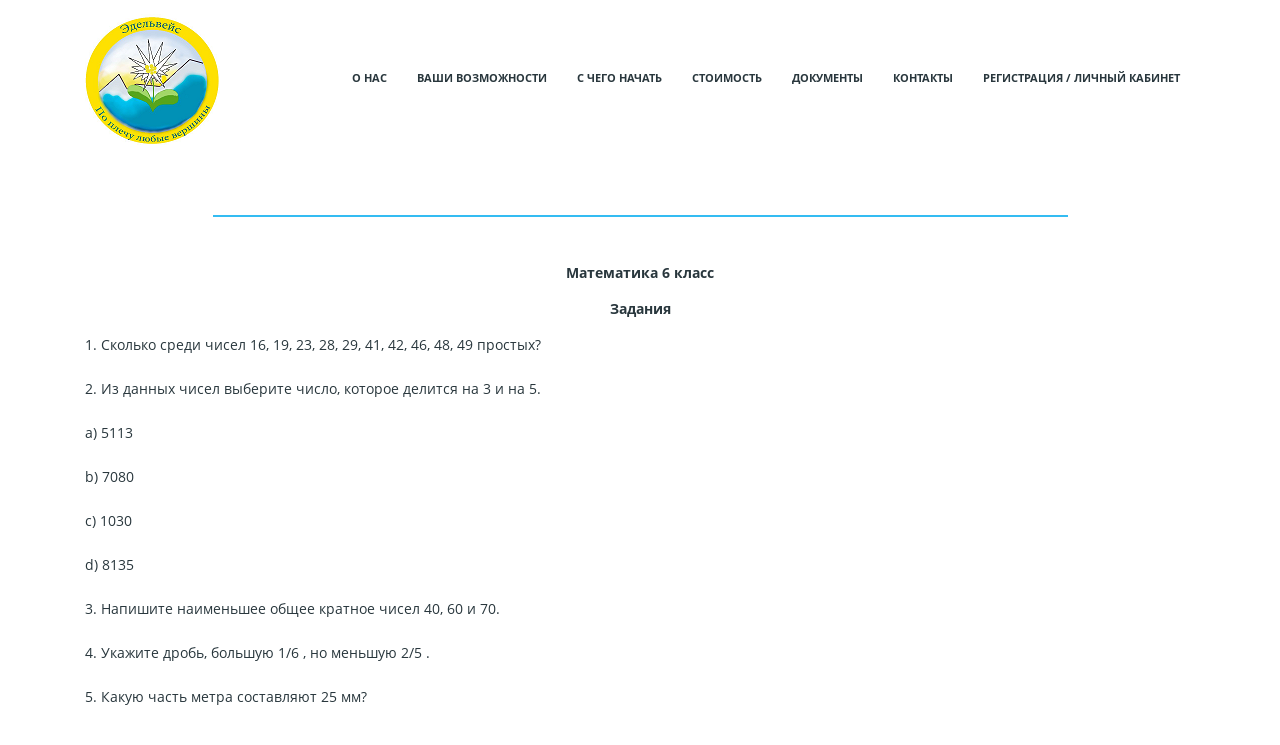

--- FILE ---
content_type: text/html; charset=UTF-8
request_url: https://jk-edel.ru/matematika6klass/
body_size: 9712
content:
<!DOCTYPE html>
<html xml:lang="ru" lang="ru" class="">
<head>
		<meta http-equiv="X-UA-Compatible" content="IE=edge">
	<meta name="viewport" content="user-scalable=no, initial-scale=1.0, maximum-scale=1.0, width=device-width">
	<meta name="HandheldFriendly" content="true" >
	<meta name="MobileOptimized" content="width">
	<meta name="apple-mobile-web-app-capable" content="yes">
	<title>Математика 6 класс</title>
	<meta http-equiv="Content-Type" content="text/html; charset=UTF-8" />
<meta name="robots" content="index, follow" />
<meta name="keywords" content="Keywords" />
<meta name="description" content="Description" />
<style type="text/css">
				:root {
					--primary: #34bcf2 !important;
					--primary-darken-1: hsl(197.05, 88%, 56%);
					--primary-darken-2: hsl(197.05, 88%, 53%);
					--primary-darken-3: hsl(197.05, 88%, 48%);
					--primary-lighten-1: hsl(197.05, 88%, 68%);
					--primary-opacity-0: rgba(52, 188, 242, 0);
					--primary-opacity-0_05: rgba(52, 188, 242, 0.05);
					--primary-opacity-0_1: rgba(52, 188, 242, 0.1);
					--primary-opacity-0_15: rgba(52, 188, 242, 0.15);
					--primary-opacity-0_2: rgba(52, 188, 242, 0.2);
					--primary-opacity-0_25: rgba(52, 188, 242, 0.25);
					--primary-opacity-0_3: rgba(52, 188, 242, 0.3);
					--primary-opacity-0_35: rgba(52, 188, 242, 0.35);
					--primary-opacity-0_4: rgba(52, 188, 242, 0.4);
					--primary-opacity-0_45: rgba(52, 188, 242, 0.45);
					--primary-opacity-0_5: rgba(52, 188, 242, 0.5);
					--primary-opacity-0_55: rgba(52, 188, 242, 0.55);
					--primary-opacity-0_6: rgba(52, 188, 242, 0.6);
					--primary-opacity-0_65: rgba(52, 188, 242, 0.65);
					--primary-opacity-0_7: rgba(52, 188, 242, 0.7);
					--primary-opacity-0_75: rgba(52, 188, 242, 0.75);
					--primary-opacity-0_8: rgba(52, 188, 242, 0.8);
					--primary-opacity-0_85: rgba(52, 188, 242, 0.85);
					--primary-opacity-0_9: rgba(52, 188, 242, 0.9);
					--primary-opacity-0_95: rgba(52, 188, 242, 0.95);
					--theme-color-main: hsl(197.05, 20%, 20%);
					--theme-color-secondary: hsl(197.05, 20%, 80%);
					--theme-color-title: hsl(197.05, 20%, 20%);
					--theme-color-strict-inverse: #ffffff;
				}
			</style>


<link href="/bitrix/js/ui/design-tokens/dist/ui.design-tokens.css?176738987026358" type="text/css"  rel="stylesheet" />
<link href="/bitrix/js/ui/fonts/opensans/ui.font.opensans.css?17673897452555" type="text/css"  rel="stylesheet" />
<link href="/bitrix/js/main/popup/dist/main.popup.bundle.css?176739010631694" type="text/css"  rel="stylesheet" />
<link href="/bitrix/js/ui/design-tokens/air/dist/air-design-tokens.css?1767390191118943" type="text/css"  rel="stylesheet" />
<link href="/bitrix/js/ui/icon-set/icon-base.css?17673901912146" type="text/css"  rel="stylesheet" />
<link href="/bitrix/js/ui/icon-set/actions/style.css?176739013620996" type="text/css"  rel="stylesheet" />
<link href="/bitrix/js/ui/icon-set/main/style.css?176739013680627" type="text/css"  rel="stylesheet" />
<link href="/bitrix/js/ui/icon-set/outline/style.css?1767390191116154" type="text/css"  rel="stylesheet" />
<link href="/bitrix/js/main/sidepanel/dist/side-panel.bundle.css?176739017424126" type="text/css"  rel="stylesheet" />
<link href="/bitrix/js/ui/hint/ui.hint.css?17673901912206" type="text/css"  rel="stylesheet" />
<link href="/bitrix/js/landing/css/landing_public.css?1767386115456" type="text/css"  rel="stylesheet" />
<link href="/bitrix/components/bitrix/landing.pub/templates/.default/style.css?176739019845550" type="text/css"  rel="stylesheet" />
<link href="/local/templates/landing24/assets/vendor/bootstrap/bootstrap.css?1767384466193241" type="text/css"  data-template-style="true"  rel="stylesheet" />
<link href="/local/templates/landing24/theme.css?1767384465729129" type="text/css"  data-template-style="true"  rel="stylesheet" />
<link href="/local/templates/landing24/template_styles.css?17673844662626" type="text/css"  data-template-style="true"  rel="stylesheet" />
<script>if(!window.BX)window.BX={};if(!window.BX.message)window.BX.message=function(mess){if(typeof mess==='object'){for(let i in mess) {BX.message[i]=mess[i];} return true;}};</script>
<script>(window.BX||top.BX).message({"JS_CORE_LOADING":"Загрузка...","JS_CORE_NO_DATA":"- Нет данных -","JS_CORE_WINDOW_CLOSE":"Закрыть","JS_CORE_WINDOW_EXPAND":"Развернуть","JS_CORE_WINDOW_NARROW":"Свернуть в окно","JS_CORE_WINDOW_SAVE":"Сохранить","JS_CORE_WINDOW_CANCEL":"Отменить","JS_CORE_WINDOW_CONTINUE":"Продолжить","JS_CORE_H":"ч","JS_CORE_M":"м","JS_CORE_S":"с","JSADM_AI_HIDE_EXTRA":"Скрыть лишние","JSADM_AI_ALL_NOTIF":"Показать все","JSADM_AUTH_REQ":"Требуется авторизация!","JS_CORE_WINDOW_AUTH":"Войти","JS_CORE_IMAGE_FULL":"Полный размер"});</script>

<script src="/bitrix/js/main/core/core.js?1767390169511455"></script>

<script>BX.Runtime.registerExtension({"name":"main.core","namespace":"BX","loaded":true});</script>
<script>BX.setJSList(["\/bitrix\/js\/main\/core\/core_ajax.js","\/bitrix\/js\/main\/core\/core_promise.js","\/bitrix\/js\/main\/polyfill\/promise\/js\/promise.js","\/bitrix\/js\/main\/loadext\/loadext.js","\/bitrix\/js\/main\/loadext\/extension.js","\/bitrix\/js\/main\/polyfill\/promise\/js\/promise.js","\/bitrix\/js\/main\/polyfill\/find\/js\/find.js","\/bitrix\/js\/main\/polyfill\/includes\/js\/includes.js","\/bitrix\/js\/main\/polyfill\/matches\/js\/matches.js","\/bitrix\/js\/ui\/polyfill\/closest\/js\/closest.js","\/bitrix\/js\/main\/polyfill\/fill\/main.polyfill.fill.js","\/bitrix\/js\/main\/polyfill\/find\/js\/find.js","\/bitrix\/js\/main\/polyfill\/matches\/js\/matches.js","\/bitrix\/js\/main\/polyfill\/core\/dist\/polyfill.bundle.js","\/bitrix\/js\/main\/core\/core.js","\/bitrix\/js\/main\/polyfill\/intersectionobserver\/js\/intersectionobserver.js","\/bitrix\/js\/main\/lazyload\/dist\/lazyload.bundle.js","\/bitrix\/js\/main\/polyfill\/core\/dist\/polyfill.bundle.js","\/bitrix\/js\/main\/parambag\/dist\/parambag.bundle.js"]);
</script>
<script>BX.Runtime.registerExtension({"name":"ui.design-tokens","namespace":"window","loaded":true});</script>
<script>BX.Runtime.registerExtension({"name":"ui.fonts.opensans","namespace":"window","loaded":true});</script>
<script>BX.Runtime.registerExtension({"name":"fx","namespace":"window","loaded":true});</script>
<script>BX.Runtime.registerExtension({"name":"main.pageobject","namespace":"BX","loaded":true});</script>
<script>BX.Runtime.registerExtension({"name":"main.popup","namespace":"BX.Main","loaded":true});</script>
<script>BX.Runtime.registerExtension({"name":"popup","namespace":"window","loaded":true});</script>
<script>(window.BX||top.BX).message({"CORE_CLIPBOARD_COPY_SUCCESS":"Скопировано","CORE_CLIPBOARD_COPY_FAILURE":"Не удалось скопировать"});</script>
<script>BX.Runtime.registerExtension({"name":"clipboard","namespace":"window","loaded":true});</script>
<script>BX.Runtime.registerExtension({"name":"ui.design-tokens.air","namespace":"window","loaded":true});</script>
<script>BX.Runtime.registerExtension({"name":"ui.icon-set","namespace":"window","loaded":true});</script>
<script>BX.Runtime.registerExtension({"name":"ui.icon-set.actions","namespace":"window","loaded":true});</script>
<script>BX.Runtime.registerExtension({"name":"ui.icon-set.main","namespace":"window","loaded":true});</script>
<script>BX.Runtime.registerExtension({"name":"ui.icon-set.outline","namespace":"window","loaded":true});</script>
<script>(window.BX||top.BX).message({"MAIN_SIDEPANEL_CLOSE":"Закрыть","MAIN_SIDEPANEL_PRINT":"Печать","MAIN_SIDEPANEL_NEW_WINDOW":"Открыть в новом окне","MAIN_SIDEPANEL_COPY_LINK":"Скопировать ссылку","MAIN_SIDEPANEL_MINIMIZE":"Свернуть","MAIN_SIDEPANEL_REMOVE_ALL":"Удалить всё из быстрого доступа"});</script>
<script>BX.Runtime.registerExtension({"name":"main.sidepanel","namespace":"BX.SidePanel","loaded":true});</script>
<script>BX.Runtime.registerExtension({"name":"sidepanel","namespace":"window","loaded":true});</script>
<script>BX.Runtime.registerExtension({"name":"masked_input","namespace":"window","loaded":true});</script>
<script>BX.Runtime.registerExtension({"name":"ui.hint","namespace":"window","loaded":true});</script>
<script>BX.Runtime.registerExtension({"name":"landing_grid","namespace":"window","loaded":true});</script>
<script>(window.BX||top.BX).message({"LANGUAGE_ID":"ru","FORMAT_DATE":"DD.MM.YYYY","FORMAT_DATETIME":"DD.MM.YYYY HH:MI:SS","COOKIE_PREFIX":"BITRIX_SM","SERVER_TZ_OFFSET":"10800","UTF_MODE":"Y","SITE_ID":"s1","SITE_DIR":"\/","USER_ID":"","SERVER_TIME":1768431572,"USER_TZ_OFFSET":0,"USER_TZ_AUTO":"Y","bitrix_sessid":"9b750295ab6a7c9899559332c1056969"});</script>


<script src="/bitrix/js/main/core/core_fx.js?176738612516888"></script>
<script src="/bitrix/js/main/pageobject/dist/pageobject.bundle.js?1767390169999"></script>
<script src="/bitrix/js/main/popup/dist/main.popup.bundle.js?1767390174119952"></script>
<script src="/bitrix/js/main/core/core_clipboard.js?17673861254831"></script>
<script src="/bitrix/js/main/sidepanel/dist/side-panel.bundle.js?1767390174163618"></script>
<script src="/bitrix/js/main/masked_input.js?176738612615294"></script>
<script src="/bitrix/js/ui/hint/ui.hint.js?17673901369808"></script>
<script src="/bitrix/js/main/polyfill/intersectionobserver/js/intersectionobserver.js?176738612022411"></script>
<style>
					@keyframes page-transition {
						0% {
							opacity: 1;
						}
						100% {
							opacity: 0;
						}
					}
					body.landing-page-transition::after {
						opacity: 1;
						background: #fff;
						animation: page-transition 2s 1s forwards;
					}
				</style>
<meta name="robots" content="all" />
<script>
	(function(w,d,u){
		var s=d.createElement('script');s.async=true;s.src=u+'?'+(Date.now()/86400000|0);
		var h=d.getElementsByTagName('script')[0];h.parentNode.insertBefore(s,h);
	})(window,document,'https://jk-edel.ru/upload/landing/bd4/ogru3ulaa19d2y5zowumduywhg2096fa.js');
</script>



<script src="/local/templates/landing24/assets/js/helpers/lazyload.js?17673844664204"></script>
<script src="/bitrix/components/bitrix/landing.pub/templates/.default/script.js?176738992315597"></script>
<link rel="preload" href="/bitrix/templates/landing24/assets/vendor/icon/icon/font.woff" as="font" crossorigin="anonymous" type="font/woff" crossorigin>
<link rel="preload" href="/bitrix/templates/landing24/assets/vendor/icon/icon/font.woff2" as="font" crossorigin="anonymous" type="font/woff2" crossorigin>
<style>.icon-anchor:before{content:"\e029";}.icon-call-in:before{content:"\e047";}.icon-envelope-letter:before{content:"\e01f";}</style>
<link rel="preload" href="/bitrix/templates/landing24/assets/vendor/icon/far/font.woff" as="font" crossorigin="anonymous" type="font/woff" crossorigin>
<link rel="preload" href="/bitrix/templates/landing24/assets/vendor/icon/far/font.woff2" as="font" crossorigin="anonymous" type="font/woff2" crossorigin>
<style>.fa-phone:before{content:"\f095";}.fa-envelope:before{content:"\f0e0";}</style>
<link rel="stylesheet" href="https://fonts.bitrix24.ru/css2?family=Open+Sans:wght@100;200;300;400;500;600;700;800;900">
<style>
				body {
					font-weight: 400;
					font-family: Open Sans;
					-webkit-font-smoothing: antialiased;
					-moz-osx-font-smoothing: grayscale;
					-moz-font-feature-settings: "liga", "kern";
					text-rendering: optimizelegibility;
				}
			</style>
<style>
				h1, h2, h3, h4, h5, h6 {
					font-family: Open Sans;
				}
			</style>
<style>
				html {font-size: 14px;}
				body {font-size: 1rem;}
				.g-font-size-default {font-size: 1rem;}
			</style>
<style>
				main.landing-public-mode {
					line-height: 1.6;
					font-weight: 400;
				}
				
				.landing-public-mode .h1, .landing-public-mode .h2, .landing-public-mode .h3, .landing-public-mode .h4, 
				.landing-public-mode .h5, .landing-public-mode .h6, .landing-public-mode .h7,
				.landing-public-mode h1, .landing-public-mode h2, .landing-public-mode h3, .landing-public-mode h4, 
				.landing-public-mode h5, .landing-public-mode h6 {
					font-weight: 400;
				}
			</style>
<script>
	BX.namespace("BX.Landing");
	BX.Landing.getMode = () => "view";
</script>


<meta property="og:title" content="Математика 6 класс" /><meta property="og:description" content="Создайте собственный сайт с чистого листа и привлекайте клиентов!" /><meta property="og:image" content="https://cdn.bitrix24.site/bitrix/images/demo/page/empty/preview.jpg" /><meta property="og:type" content="website" /><meta property="twitter:title" content="Математика 6 класс" /><meta property="twitter:description" content="Создайте собственный сайт с чистого листа и привлекайте клиентов!" /><meta property="twitter:image" content="https://cdn.bitrix24.site/bitrix/images/demo/page/empty/preview.jpg" /><meta name="twitter:card" content="summary_large_image" /><meta property="twitter:type" content="website" /> <meta property="Bitrix24SiteType" content="smn" /> <meta property="og:url" content="https://jk-edel.ru/matematika6klass/" />
<link rel="canonical" href="https://jk-edel.ru/matematika6klass/"/><link rel="icon" type="image/x-icon" href="/favicon.ico"></head>
<body class="landing-page-transition" >
<!-- Yandex.Metrika counter -->
<script type="text/javascript" >
   (function(m,e,t,r,i,k,a){m[i]=m[i]||function(){(m[i].a=m[i].a||[]).push(arguments)};
   m[i].l=1*new Date();k=e.createElement(t),a=e.getElementsByTagName(t)[0],k.async=1,k.src=r,a.parentNode.insertBefore(k,a)})
   (window, document, "script", "https://mc.yandex.ru/metrika/tag.js", "ym");

   ym(84663598, "init", {
        clickmap:true,
        trackLinks:true,
        accurateTrackBounce:true,
        webvisor:true
   });
</script>
<noscript><div><img src="https://mc.yandex.ru/watch/84663598" style="position:absolute; left:-9999px;" alt="" /></div></noscript>
<!-- /Yandex.Metrika counter -->	
<main class="w-100 landing-public-mode" >

<div id="b382" class="block-wrapper block-jk-top-menu"><header class="landing-block u-header u-header--sticky u-header--relative">
	<div class="landing-semantic-background-color u-header__section u-header__section--light g-bg-white g-transition-0_3 g-py-16 g-py-10--md"
		 data-header-fix-moment-exclude="g-bg-white"
		 data-header-fix-moment-classes="u-shadow-v27 g-bg-white-opacity-0_9">
		<nav class="navbar navbar-expand-lg p-0 g-px-15">
			<div class="container">
				<!-- Logo -->
				<a href="https://jk-edel.ru/" class="landing-block-node-menu-logo-link navbar-brand u-header__logo p-0">
					<img class="landing-block-node-menu-logo u-header__logo-img u-header__logo-img--main g-max-width-180"
						 src="/local/templates/edel/images/logo.png" alt="">
				</a>
				<!-- End Logo -->


				<!-- Navigation -->
				<div class="collapse navbar-collapse align-items-center flex-sm-row" id="navBar">

					
<ul class="landing-block-node-menu-list js-scroll-nav navbar-nav text-uppercase g-font-weight-700 g-font-size-11 ml-auto g-pt-20 g-pt-0--lg">
	<li class="landing-block-node-menu-list-item nav-item g-mx-15--lg g-mb-7 g-mb-0--lg">
		<a href="/about/" class="landing-block-node-menu-list-item-link landing-semantic-menu-h-text nav-link p-0">О нас</a>
	</li>
	<li class="landing-block-node-menu-list-item nav-item g-mx-15--lg g-mb-7 g-mb-0--lg">
		<a href="/advantages/" class="landing-block-node-menu-list-item-link landing-semantic-menu-h-text nav-link p-0">Ваши возможности</a>
	</li>
	<li class="landing-block-node-menu-list-item nav-item g-mx-15--lg g-mb-7 g-mb-0--lg">
		<a href="/start/" class="landing-block-node-menu-list-item-link landing-semantic-menu-h-text nav-link p-0">С чего начать</a>
	</li>
	<li class="landing-block-node-menu-list-item nav-item g-mx-15--lg g-mb-7 g-mb-0--lg">
		<a href="/price/" class="landing-block-node-menu-list-item-link landing-semantic-menu-h-text nav-link p-0">Стоимость</a>
	</li>
	<li class="landing-block-node-menu-list-item nav-item g-mx-15--lg g-mb-7 g-mb-0--lg">
		<a href="/docs/" class="landing-block-node-menu-list-item-link landing-semantic-menu-h-text nav-link p-0">Документы</a>
	</li>
	<li class="landing-block-node-menu-list-item nav-item g-mx-15--lg g-mb-7 g-mb-0--lg">
		<a href="/kontakty/" class="landing-block-node-menu-list-item-link landing-semantic-menu-h-text nav-link p-0">Контакты</a>
	</li>
	<li class="landing-block-node-menu-list-item nav-item g-mx-15--lg g-mb-7 g-mb-0--lg">
		<a href="/personal/" class="landing-block-node-menu-list-item-link landing-semantic-menu-h-text nav-link p-0">Регистрация / Личный кабинет</a>
	</li>
	</ul>

				</div>
				<!-- End Navigation -->

				<!-- Responsive Toggle Button -->
				<button class="navbar-toggler btn g-line-height-1 g-brd-none g-pa-0 ml-auto" type="button"
						aria-label="Toggle navigation"
						aria-expanded="false"
						aria-controls="navBar"
						data-toggle="collapse"
						data-target="#navBar">
                <span class="hamburger hamburger--slider">
                  <span class="hamburger-box">
                    <span class="hamburger-inner"></span>
                  </span>
                </span>
				</button>
				<!-- End Responsive Toggle Button -->
			</div>
		</nav>
	</div>
</header></div><div id="b312" class="block-wrapper block-27-6-one-col-fix-text-with-headings"><section class="landing-block js-animation fadeInUp g-pt-30 g-pb-30">
	<div class="landing-block-node-text-container container g-max-width-container g-pa-0 text-center g-py-30 u-heading-v2-8--top g-brd-primary"></div>
	<div class="landing-block-node-text landing-semantic-text-medium container g-max-width-container g-pl-15 g-pr-15"><p style="text-align: center;"><span style="font-weight: bold;">Математика 6 класс</span></p><p style="text-align: center;"><span style="font-weight: bold;">Задания</span></p>1. Сколько среди чисел 16, 19, 23, 28, 29, 41, 42, 46, 48, 49 простых?
<br />
<br />2. Из данных чисел выберите число, которое делится на 3 и на 5.
<br />
<br />a) 5113
<br />
<br />b) 7080
<br />
<br />c) 1030
<br />
<br />d) 8135
<br />
<br />3. Напишите наименьшее общее кратное чисел 40, 60 и 70.
<br />
<br />4. Укажите дробь, большую 1/6 , но меньшую 2/5 .
<br />
<br />5. Какую часть метра составляют 25 мм?
<br />
<br />6. Двигаясь с постоянной скоростью, поезд прошел 50 м за 2 с. Какой путь пройдет поезд за 15 с?
<br />
<br />7. Два числа находятся в отношении 7 : 3. Найдите оба числа, если их разность равна 28.
<br />
<br />8. На диаграмме изображено содержание витамина С в некоторых продуктах (в мг на 100 г). В каких продуктах содержание витамина С больше 80 мг на 100 г?
<br />
<br />9. Решите уравнение |х| = —10.
<br />
<br />10. Длина отрезка АВ равна 8,7. Известно, что А ( -4,9). Найдите координату точки В, если точка В находится ближе к началу отсчета, чем точка А.
<br />
<br />11. Вычислите: 9/0,3
<br />
<br />12. Найдите значение выражения: 9/10-0,9-(-4)
<br />
<br />13. Из выпускников девятых классов 7/17 хотят поступить в колледж , 40 % хотят продолжить обучение в 10-м классе своей школы, а оставшиеся 16 человек хотят пойти в 10-й класс соседней гимназии. Сколько учеников окончили 9-й класс?
<br />
<br />14. Выразите t из формулы N = А/t .</div>
	<div class="landing-block-node-text-container container g-max-width-container g-pa-0 text-center g-py-30 u-heading-v2-8--bottom g-brd-primary"></div>
</section></div><div id="b457" class="block-wrapper block-callme-main"><section class="g-pos-rel landing-block g-pt-100 g-pb-100">

	<div class="container">

		<div class="row">
			<div class="col-md-6">
				<div class="text-center g-overflow-hidden">
					<h3 class="landing-block-node-main-title landing-semantic-title-medium text-uppercase g-font-weight-700 g-mb-20 g-color-indigo"><p style="text-align: center;"><span style="font-weight: bold;">Контакты</span></p></h3>

					<div class="landing-block-node-text landing-semantic-text-medium g-line-height-1_5 text-left g-mb-40 g-color-gray-dark-v5"><p></p></div>
					<div class="g-mx-minus-2 g-my-minus-2">
						<div class="row mx-0"><div class="landing-block-card-contact js-animation fadeIn col-sm-6 g-brd-left g-brd-bottom g-brd-gray-light-v4 g-px-15 g-py-25 landing-card" data-card-preset="text">
								<span class="landing-block-card-contact-icon-container g-color-primary g-line-height-1 d-inline-block g-font-size-50 g-mb-30">
									<i class="landing-block-card-contact-icon icon-anchor" data-pseudo-url="{&quot;text&quot;:&quot;&quot;,&quot;href&quot;:&quot;&quot;,&quot;target&quot;:&quot;_self&quot;,&quot;enabled&quot;:false}"></i>
								</span>
								<span class="landing-block-card-contact-title d-block text-uppercase mb-0 g-color-indigo g-font-size-18"><span style="font-weight: bold;">Адрес</span></span>
								<span class="landing-block-card-contact-text g-font-weight-700 g-color-indigo g-font-size-18">ООО &quot;СО Эдельвейс&quot;
								<p>г. Новосибирск</p></span>
							</div>
			<div class="landing-block-card-contact js-animation fadeIn col-sm-6 g-brd-left g-brd-bottom g-brd-gray-light-v4 g-px-15 g-py-25 landing-card" data-card-preset="link">
								<a href="tel:8 9231149115" class="landing-block-card-linkcontact-link g-text-decoration-none--hover" target="_self">
									<span class="landing-block-card-contact-icon-container g-color-primary g-line-height-1 d-inline-block g-font-size-50 g-mb-30">
										<i class="landing-block-card-linkcontact-icon icon-call-in" data-pseudo-url="{&quot;text&quot;:&quot;&quot;,&quot;href&quot;:&quot;&quot;,&quot;target&quot;:&quot;_self&quot;,&quot;enabled&quot;:false}"></i>
									</span>
									<span class="landing-block-card-linkcontact-title d-block text-uppercase mb-0 g-color-indigo--hover g-color-indigo g-font-size-18">Телефон</span>
									<span class="landing-block-card-linkcontact-text g-text-decoration-none g-text-underline--hover g-font-weight-700 g-color-indigo g-font-size-18">8 923-114-9115 (с 10-00 до 16-00 по Мск, с 14-00 до 20-00 по Нск)</span>
								</a>
							</div>
			<div class="landing-block-card-contact js-animation fadeIn col-sm-6 g-brd-left g-brd-bottom g-brd-gray-light-v4 g-px-15 g-py-25 landing-card" data-card-preset="link">
								<a href="tel:info@jk-edel.ru" class="landing-block-card-linkcontact-link g-text-decoration-none--hover" target="_self">
									<span class="landing-block-card-contact-icon-container g-color-primary g-line-height-1 d-inline-block g-font-size-50 g-mb-30">
										<i class="landing-block-card-linkcontact-icon icon-line icon-envelope-letter" data-pseudo-url="{&quot;text&quot;:&quot;&quot;,&quot;href&quot;:&quot;&quot;,&quot;target&quot;:&quot;_self&quot;,&quot;enabled&quot;:false}"></i>
									</span>
									<span class="landing-block-card-linkcontact-title d-block text-uppercase mb-0 g-color-indigo--hover g-color-indigo g-font-size-18">Email</span>
									<span class="landing-block-card-linkcontact-text g-text-decoration-none g-text-underline--hover g-font-weight-700 g-color-indigo g-font-size-18">info@jk-edel.ru</span>
								</a>
							</div></div>
					</div>
				</div>
			</div>

			<div class="col-md-6">
				
    <div class="form-element callme-window">
        <h3 class="landing-block-node-main-title landing-semantic-title-medium text-uppercase g-font-weight-700 g-mb-20 g-color-indigo">Заказать звонок</h3>
        <form id="js-form-callme" action="" method="POST" enctype="multipart/form-data" class="g-brd-around g-brd-gray-light-v4 g-pa-30 g-mb-30">
            <input type="hidden" name="signedParameters" value='[base64].0be79be32cd70ad4f7961844a51071d4a38416cb266a2e34aa9cf7ea6421371b'>
            
            
                        
            <div class="form-group g-mb-25 field">
                <label for="NAME" >Как к Вам обращаться</label>
                <input class="form-control rounded-0 form-control-md" type="text" value="" id="NAME" name="NAME">
            </div>

            
            <div class="form-group g-mb-25 field">
                <label for="PROPERTY_PHONE" >Ваш телефон</label>
                <input class="form-control rounded-0 form-control-md" type="text" value="" id="PROPERTY_PHONE" name="PROPERTY_PHONE">
            </div>
            
            <div class="form-group g-mb-25 field">
                <label for="PROPERTY_EMAIL">E-mail</label>
                <input type="email" class="form-control rounded-0 form-control-md" name="PROPERTY_EMAIL" id="PROPERTY_EMAIL" aria-describedby="emailHelp" >
            </div>
            
            <div class="form-group g-mb-25 field">
                <label for="exampleTextarea">Вы можете сразу задать свой вопрос</label>
                <textarea class="form-control rounded-0 form-control-md" name="PREVIEW_TEXT" id="exampleTextarea" rows="6"></textarea>
            </div>
            
            
            <div class="form-check field">
                <label class="form-check-label g-mb-20" id="AGREE_CHECKER">
                    <input type="checkbox" class="form-check-input mr-1" id="AGREE_CHECKER" name="AGREE_CHECKER" value="Y">Я принимаю условия <a href="/politikakonfidentsialnosti/" target="_blank">политики конфиденциальности</a> обработки персональных данных
                </label>
            </div>

            <button  type="submit" class="btn btn-md u-btn-indigo rounded-0">Заказать звонок</button>   
        </form>    
</div>

<script>

$(document).on('submit','#js-form-callme', function() {

    $form=$(this);
    cleanErrors($form);
    var queryParams = {
        c: 'vseuchteno:form.to.iblock',
        action: 'save',
        mode: 'class',
       /* signedParameters: $form.find('input[name=signedParameters]').val(),*/
    };
    
    var request = $.ajax({
        url: '/bitrix/services/main/ajax.php?' + $.param(queryParams, true),
        method: 'POST',
        data: $form.serialize()+"&sessid="+BX.message('bitrix_sessid'),
    });

    request.done(function (response) {
        console.log(response);
        if (response.status == 'success') {
            
           $form.find('input,textarea').val(''); 
           $form.find('input[type=checkbox]').prop('checked',false);
           
           
           successMessage = '<h1 class="text-success">Спасибо за обращение</h1>';
           successMessage += '<div class="row"><div class="col-md-6 col-xs-12"><h3 class="text-info">С Вами свяжется наш менеджер в ближайшее время</h3></div></div>';
           $form.html(successMessage); 
            
        }

        if (response.status == 'error') {
            
            for (i in response.errors) {
                let arErrors=response.errors[i];
                if (arErrors.code == 20) {
                    addFieldError($form, arErrors.customData)
                } 
            }
        }
        
    });


    return false;
});


function addFieldError($form,$error) {
    let FIELD_NAME=$error.FIELD_NAME;
    let ERROR=$error.ERROR;
    let $field=$form.find('input[name='+FIELD_NAME+']').parents('.field');
    $field.addClass('has-error');
    $field.append('<p class="field-tips_error text-danger">'+ERROR+'</p>');
    
    return true;
}

function cleanErrors($form) {
    $form.find('.has-error').removeClass('has-error');
    $form.find('.field-tips_error').remove();
}

</script>
<style>
.u-btn-indigo {
    color: #fff;
    background-color: #4263a3;
}
</style>
<script>
    BX.ready(function() {
        var result = new BX.MaskedInput({
            mask: '+7 999 999 99 99', // устанавливаем маску
            input: BX('PROPERTY_PHONE'),
            placeholder: '_' // символ замены +7 ___ ___ __ __
        });

        result.setValue(''); // устанавливаем значение
    });
</script>  
			</div>
		</div>
	</div>
</section></div><div id="b405" class="block-wrapper block-35-1-footer-light"><section class="g-mt-auto g-pr-auto g-pb-auto g-bg-blue g-pl-170 g-pt-25">
	<div class="container">
		<div class="row">
			<div class="landing-block-node-main-card js-animation fadeInLeft col-sm-12 col-md-6 col-lg-6 g-mb-25 g-mb-0--lg">
				<h2 class="landing-block-node-title landing-semantic-subtitle-small text-uppercase g-font-weight-700 g-font-size-16 g-mb-20 g-color-white">Контакты</h2>
				<div class="landing-block-node-text landing-semantic-text-medium g-mb-20 g-color-white"><p>ООО &quot;СО Эдельвейс&quot;</p></div>

				<address class="g-mb-20"><div class="landing-block-card-contact g-pos-rel g-pl-20 g-mb-7" data-card-preset="link">
						<div class="landing-block-node-card-contact-icon-container g-absolute-centered--y g-left-0 g-color-white">
							<i class="landing-block-node-card-contact-icon fa fa-phone"></i>
						</div>
						<div>
							<span class="landing-block-node-card-contact-text g-color-gray-dark-v2"> </span>
							<a class="landing-block-node-card-contact-link g-font-weight-700 g-color-white" href="mailto:tel:+123456789" target="_blank">8 923-114-9115 (с 10-00 до 16-00 по Мск, с 14-00 до 20-00 по Нск)</a>
						</div>
					</div><div class="landing-block-card-contact g-pos-rel g-pl-20 g-mb-7" data-card-preset="link">
						<div class="landing-block-node-card-contact-icon-container g-absolute-centered--y g-left-0 g-color-white">
							<i class="landing-block-node-card-contact-icon fa fa-envelope"></i>
						</div>
						<div>
							<span class="landing-block-node-card-contact-text g-color-gray-dark-v2"> </span>
							<a class="landing-block-node-card-contact-link g-font-weight-700 g-color-white" href="mailto:info@jk-edel.ru" target="_blank">info@jk-edel.ru</a>
						</div>
					</div></address>

			</div>


			<div class="landing-block-node-column js-animation fadeInRight col-sm-12 col-md-2 col-lg-2 g-mb-25 g-mb-0--lg">
				<h2 class="landing-block-node-title landing-semantic-subtitle-small text-uppercase g-font-weight-700 g-font-size-16 g-mb-20 g-color-white">О компании</h2>
				<ul class="landing-block-card-list1 list-unstyled g-mb-30"><li class="landing-block-card-list1-item g-mb-10">
						<a class="landing-block-node-list-item landing-semantic-menu-h-text g-font-size-0 g-color-white g-color-white--hover g-letter-spacing-inherit" href="/about/" target="_self">О нас</a>
					</li><li class="landing-block-card-list1-item g-mb-10">
						<a class="landing-block-node-list-item landing-semantic-menu-h-text g-font-size-0 g-color-white g-color-white--hover g-letter-spacing-inherit" href="/advantages/" target="_self">Ваши возможности</a>
					</li><li class="landing-block-card-list1-item g-mb-10">
						<a class="landing-block-node-list-item landing-semantic-menu-h-text g-font-size-0 g-color-white g-color-white--hover g-letter-spacing-inherit" href="/start/" target="_self">С чего начать семейное обучение?</a>
					</li><li class="landing-block-card-list1-item g-mb-10">
						<a class="landing-block-node-list-item landing-semantic-menu-h-text g-font-size-0 g-color-white g-color-white--hover g-letter-spacing-inherit" href="/price/" target="_self">Стоимость и оплата</a>
					</li><li class="landing-block-card-list1-item g-mb-10">
						<a class="landing-block-node-list-item landing-semantic-menu-h-text g-font-size-0 g-color-white g-color-white--hover g-letter-spacing-inherit" href="/docs/" target="_self">Документы для прикрепления к школе</a>
					</li></ul>
			</div>

			<div class="landing-block-node-column js-animation bounceInRight col-sm-12 col-md-2 col-lg-2 g-mb-25 g-mb-0--lg">
				<h2 class="landing-block-node-title landing-semantic-subtitle-small text-uppercase g-font-weight-700 g-font-size-16 g-mb-20 g-color-white">Документы</h2>
				<ul class="landing-block-card-list2 list-unstyled g-mb-30"><li class="landing-block-card-list2-item g-mb-10">
						<a class="landing-block-node-list-item landing-semantic-menu-h-text g-font-size-0 g-color-white g-color-white--hover g-letter-spacing-inherit" href="#" target="_self">Документы школы</a>
					</li><li class="landing-block-card-list2-item g-mb-10">
						<a class="landing-block-node-list-item landing-semantic-menu-h-text g-font-size-0 g-color-white g-color-white--hover g-letter-spacing-inherit" href="#" target="_self">Договор-оферта</a>
					</li><li class="landing-block-card-list2-item g-mb-10">
						<a class="landing-block-node-list-item landing-semantic-menu-h-text g-font-size-0 g-color-white g-color-white--hover g-letter-spacing-inherit" href="#" target="_self">Политика конфиденциальности</a>
					</li></ul>
			</div>

			<div class="landing-block-node-column js-animation bounceInRight col-sm-12 col-md-2 col-lg-2 g-mb-25 g-mb-0--lg">
				<h2 class="landing-block-node-title landing-semantic-subtitle-small text-uppercase g-font-weight-700 g-font-size-16 g-mb-20 g-color-white"> </h2>
				<ul class="landing-block-card-list3 list-unstyled g-mb-30"><li class="landing-block-card-list3-item g-mb-10">
						<a class="landing-block-node-list-item landing-semantic-menu-h-text g-font-size-0 g-color-white g-color-white--hover g-letter-spacing-inherit" href="https://jk-edel.ru/partnerskayaprogramma/" target="_self">Партнерская программа</a>
					</li></ul>
			</div>

		</div>
	</div>
</section></div>

<script>
	BX.ready(function() {
		void new BX.Landing.Pub.PageTransition();
	});
</script>



</main>
<div class="bitrix-footer"><span class="bitrix-footer-text"><div class="bitrix-footer-seo">Быстро с<a href="https://www.1c-bitrix.ru/?utm_medium=referral&amp;utm_source=bitrix24.ru&amp;utm_campaign=ru_sites_bitrix24_logo" target="_blank" class="bitrix-footer-link">1С-Битрикс</a></div>	<div class="bitrix-footer-terms">
        <span class="bitrix-footer-link bitrix-footer-link-report">Пожаловаться на контент cайта в <a class="bitrix-footer-link" target="_blank" rel="nofollow" href="https://www.bitrix24.ru/abuse/?sender_page=SMN&hostname=jk-edel.ru&siteId=1&from_url=https%253A%252F%252Fjk-edel.ru%253A443%252Fmatematika6klass%252F">Битрикс24</a></span>
		<span class="bitrix-footer-hint" data-hint="Битрикс24 не несёт ответственности за содержимое сайта, но вы можете сообщить нам о нарушении"></span>
	</div></span></div><script>BX.ready(function() {BX.UI.Hint.init(BX('.bitrix-footer-terms'))})</script>

</body>
</html>

--- FILE ---
content_type: text/css
request_url: https://jk-edel.ru/local/templates/landing24/template_styles.css?17673844662626
body_size: 339
content:
.landing-edit-mode,
.landing-public-mode {
	-webkit-box-flex: 1;
	-ms-flex: 1 0 auto;
	flex: 1 0 auto;
	display: flex;
	flex-direction: column;
}

.landing-layout-flex {
	display: flex;
	flex-wrap: nowrap;
	flex-direction: column;
	flex-grow: 1;
}

.landing-header + .landing-main {
	flex-grow: 1;
}

@media (min-width: 1px) {
	.landing-layout-breakpoint--all .landing-layout-flex {
		flex-direction: row;
	}

	.landing-layout-breakpoint--all .landing-layout-flex.sidebar-right,
	.landing-layout-breakpoint--all .landing-layout-flex.without-left {
		flex-direction: row-reverse;
	}

	.landing-layout-breakpoint--all .landing-layout-flex .landing-sidebar {
		width: 30%;
	}

	.landing-layout-breakpoint--all .landing-layout-flex .landing-main {
		width: 70%;
	}
}

@media (min-width: 576px) {

	.landing-layout-breakpoint--mobile .landing-layout-flex {
		flex-direction: row;
	}

	.landing-layout-breakpoint--mobile .landing-layout-flex.sidebar-right,
	.landing-layout-breakpoint--mobile .landing-layout-flex.without-left {
		flex-direction: row-reverse;
	}

	.landing-layout-breakpoint--mobile .landing-layout-flex .landing-sidebar {
		width: 30%;
	}

	.landing-layout-breakpoint--mobile .landing-layout-flex .landing-main {
		width: 70%;
	}
}

@media (min-width: 768px) {
	/*default*/
	main:not([class*="landing-layout-breakpoint"]) .landing-layout-flex,
	.landing-layout-breakpoint--tablet .landing-layout-flex {
		flex-direction: row;
	}

	main:not([class*="landing-layout-breakpoint"]) .landing-layout-flex.sidebar-right,
	main:not([class*="landing-layout-breakpoint"]) .landing-layout-flex.without-left,
	.landing-layout-breakpoint--tablet .landing-layout-flex.sidebar-right,
	.landing-layout-breakpoint--tablet .landing-layout-flex.without-left {
		flex-direction: row-reverse;
	}

	main:not([class*="landing-layout-breakpoint"]) .landing-layout-flex .landing-sidebar,
	.landing-layout-breakpoint--tablet .landing-layout-flex .landing-sidebar {
		width: 30%;
	}

	main:not([class*="landing-layout-breakpoint"]) .landing-layout-flex .landing-main,
	.landing-layout-breakpoint--tablet .landing-layout-flex .landing-main {
		width: 70%;
	}
}

@media (min-width: 992px) {

	.landing-layout-breakpoint--desktop .landing-layout-flex {
		flex-direction: row;
	}

	.landing-layout-breakpoint--desktop .landing-layout-flex.sidebar-right,
	.landing-layout-breakpoint--desktop .landing-layout-flex.without-left {
		flex-direction: row-reverse;
	}

	/*for all*/
	.landing-layout-flex .landing-sidebar {
		width: 300px;
		min-width: 300px; /* 30% * 992px */
	}

	.landing-layout-flex .landing-main {
		width: calc(100% - 300px);
	}
}

--- FILE ---
content_type: application/javascript
request_url: https://jk-edel.ru/bitrix/components/bitrix/landing.pub/templates/.default/script.js?176738992315597
body_size: 3503
content:
this.BX = this.BX || {};
this.BX.Landing = this.BX.Landing || {};
(function (exports,main_core,landing_sliderhacks) {
	'use strict';

	var DiskFile = /*#__PURE__*/function () {
	  /**
	   * Constructor.
	   */
	  function DiskFile() {
	    babelHelpers.classCallCheck(this, DiskFile);
	    document.addEventListener('click', this.onClick.bind(this));
	  }

	  /**
	   * Click callback.
	   *
	   * @return {void}
	   */
	  babelHelpers.createClass(DiskFile, [{
	    key: "onClick",
	    value: function onClick(event) {
	      var target = event.target;
	      var href = target.getAttribute('href') || target.getAttribute('data-pseudo-url') && JSON.parse(target.getAttribute('data-pseudo-url')).href;
	      if (!href) {
	        var parentNode = target.parentNode;
	        if (parentNode.nodeName === 'A') {
	          href = parentNode.getAttribute('href');
	          target = parentNode;
	        } else {
	          var grandParentNode = parentNode.parentNode;
	          if (grandParentNode.nodeName === 'A') {
	            href = grandParentNode.getAttribute('href');
	            target = grandParentNode;
	          }
	        }
	      }
	      if (target.getAttribute('data-viewer-type')) {
	        return;
	      }
	      if (href && href.indexOf('/bitrix/services/main/ajax.php?action=landing.api.diskFile.download') === 0) {
	        BX.ajax.get(href.replace('landing.api.diskFile.download', 'landing.api.diskFile.view'), function (data) {
	          if (typeof data === 'string') {
	            data = JSON.parse(data);
	          }
	          if (!data.data) {
	            return;
	          }
	          Object.keys(data.data).map(function (key) {
	            target.setAttribute(key, data.data[key]);
	          });
	          target.click();
	        });
	        event.preventDefault();
	        event.stopPropagation();
	        return false;
	      }
	    }
	  }]);
	  return DiskFile;
	}();

	var SearchResult = /*#__PURE__*/function () {
	  /**
	   * Constructor.
	   */
	  function SearchResult() {
	    babelHelpers.classCallCheck(this, SearchResult);
	    this.prepareSearchInput();
	    this.scrollToFirstBlock();
	  }

	  /**
	   * Prepare the search input field by populating it with the 'q' parameter value from the URL.
	   * @return {void}
	   */
	  babelHelpers.createClass(SearchResult, [{
	    key: "prepareSearchInput",
	    value: function prepareSearchInput() {
	      var params = new URLSearchParams(window.location.search);
	      var qValue = params.get('q');
	      var element = document.querySelector('[name="q"]');
	      if (element && qValue) {
	        element.value = qValue;
	      }
	    }
	    /**
	     * Finds first highlight word and scroll to it.
	     * @return {void}
	     */
	  }, {
	    key: "scrollToFirstBlock",
	    value: function scrollToFirstBlock() {
	      var result = document.querySelector('.landing-highlight');
	      if (result) {
	        var parent = result.parentNode;
	        while (parent) {
	          if (parent.classList.contains('block-wrapper')) {
	            window.scrollTo({
	              top: parent.offsetTop,
	              behavior: 'smooth'
	            });
	            break;
	          }
	          parent = parent.parentNode;
	        }
	      }
	    }
	  }]);
	  return SearchResult;
	}();

	var TimeStamp = /*#__PURE__*/function () {
	  /**
	   * Constructor.
	   */
	  function TimeStamp() {
	    babelHelpers.classCallCheck(this, TimeStamp);
	    this.removeTimestamp();
	  }

	  /**
	   * Removes 'ts' param from query string.
	   * @return {void}
	   */
	  babelHelpers.createClass(TimeStamp, [{
	    key: "removeTimestamp",
	    value: function removeTimestamp() {
	      var uri = window.location.toString();
	      uri = uri.replace(/(ts=[\d]+[&]*)/, '');
	      if (uri.slice(-1) === '?' || uri.slice(-1) === '&') {
	        uri = uri.slice(0, -1);
	      }
	      window.history.replaceState({}, document.title, uri);
	    }
	  }]);
	  return TimeStamp;
	}();

	var onEditButtonClick = Symbol('onEditButtonClick');
	var onBackButtonClick = Symbol('onBackButtonClick');
	var onForwardButtonClick = Symbol('onForwardButtonClick');
	var onCopyLinkButtonClick = Symbol('onCopyLinkButtonClick');
	var onUniqueViewIconClick = Symbol('onUniqueViewIconClick');
	var TopPanel = /*#__PURE__*/function () {
	  function TopPanel(data) {
	    babelHelpers.classCallCheck(this, TopPanel);
	    this.userData = data.userData;
	    main_core.Event.bind(TopPanel.getEditButton(), 'click', this[onEditButtonClick]);
	    main_core.Event.bind(TopPanel.getBackButton(), 'click', this[onBackButtonClick]);
	    main_core.Event.bind(TopPanel.getForwardButton(), 'click', this[onForwardButtonClick]);
	    main_core.Event.bind(TopPanel.getCopyLinkButton(), 'click', this[onCopyLinkButtonClick]);
	    main_core.Event.bind(TopPanel.getUniqueViewIcon(), 'click', this[onUniqueViewIconClick]);
	    TopPanel.pushHistory(window.location.toString());
	    TopPanel.checkNavButtonsActivity();
	    TopPanel.checkHints();
	    TopPanel.initUniqueViewPopup(this.userData);
	  }
	  babelHelpers.createClass(TopPanel, [{
	    key: onEditButtonClick,
	    value: function value(event) {
	      event.preventDefault();
	      var href = main_core.Dom.attr(event.currentTarget, 'href');
	      var landingId = main_core.Dom.attr(event.currentTarget, 'data-landingId');
	      if (main_core.Type.isString(href) && href !== '') {
	        TopPanel.openSlider(href, landingId);
	      }
	    }
	  }, {
	    key: onCopyLinkButtonClick,
	    value: function value(event) {
	      event.preventDefault();
	      var link = BX.util.remove_url_param(window.location.href, ["IFRAME", "IFRAME_TYPE"]);
	      var node = event.target;
	      if (BX.clipboard.isCopySupported()) {
	        BX.clipboard.copy(link);
	        this.timeoutIds = this.timeoutIds || [];
	        var popupParams = {
	          content: main_core.Loc.getMessage('LANDING_TPL_PUB_COPIED_LINK'),
	          darkMode: true,
	          autoHide: true,
	          zIndex: 1000,
	          angle: true,
	          offsetLeft: 20,
	          bindOptions: {
	            position: 'top'
	          }
	        };
	        var popup = new BX.PopupWindow('landing_clipboard_copy', node, popupParams);
	        popup.show();
	        var timeoutId;
	        while (timeoutId = this.timeoutIds.pop()) {
	          clearTimeout(timeoutId);
	        }
	        timeoutId = setTimeout(function () {
	          popup.close();
	        }, 2000);
	        this.timeoutIds.push(timeoutId);
	      }
	    }
	  }, {
	    key: onUniqueViewIconClick,
	    value: function value(event) {
	      var popup = document.querySelector('.landing-pub-top-panel-unique-view-popup');
	      if (main_core.Dom.hasClass(popup, 'hide')) {
	        main_core.Dom.removeClass(popup, 'hide');
	        setTimeout(function () {
	          main_core.Dom.addClass(popup, 'hide');
	        }, 2000);
	      } else {
	        main_core.Dom.addClass(popup, 'hide');
	      }
	    }
	  }, {
	    key: onBackButtonClick,
	    value: function value(event) {
	      event.preventDefault();
	      if (main_core.Type.isArrayFilled(TopPanel.history) && main_core.Type.isNumber(TopPanel.historyState) && TopPanel.historyState > 0) {
	        void landing_sliderhacks.SliderHacks.reloadSlider(TopPanel.history[--TopPanel.historyState]);
	        TopPanel.checkNavButtonsActivity();
	      }
	    }
	  }, {
	    key: onForwardButtonClick,
	    value: function value(event) {
	      event.preventDefault();
	      if (main_core.Type.isArrayFilled(TopPanel.history) && main_core.Type.isNumber(TopPanel.historyState) && TopPanel.historyState < TopPanel.history.length - 1) {
	        void landing_sliderhacks.SliderHacks.reloadSlider(TopPanel.history[++TopPanel.historyState]);
	        TopPanel.checkNavButtonsActivity();
	      }
	    }
	  }], [{
	    key: "getLayout",
	    value: function getLayout() {
	      return TopPanel.cache.remember('layout', function () {
	        return document.querySelector('.landing-pub-top-panel');
	      });
	    }
	  }, {
	    key: "getEditButton",
	    value: function getEditButton() {
	      return TopPanel.cache.remember('editButton', function () {
	        return TopPanel.getLayout().querySelector('.landing-pub-top-panel-edit-button');
	      });
	    }
	  }, {
	    key: "openSlider",
	    value: function openSlider(url, landingId) {
	      BX.SidePanel.Instance.open(url, {
	        cacheable: false,
	        customLeftBoundary: 60,
	        allowChangeHistory: false,
	        events: {
	          onClose: function onClose() {
	            void landing_sliderhacks.SliderHacks.reloadSlider(window.location.toString().split('#')[0] + '#landingId' + landingId);
	          }
	        }
	      });
	    } // HISTORY save
	  }, {
	    key: "pushHistory",
	    value: function pushHistory(url) {
	      if (!main_core.Type.isNumber(TopPanel.historyState)) {
	        TopPanel.historyState = -1; // will increase later
	      }

	      if (TopPanel.historyState < TopPanel.history.length - 1) {
	        TopPanel.history.splice(TopPanel.historyState + 1);
	      }
	      TopPanel.history.push(url);
	      TopPanel.historyState++;
	    }
	  }, {
	    key: "checkNavButtonsActivity",
	    value: function checkNavButtonsActivity() {
	      main_core.Dom.removeClass(TopPanel.getForwardButton(), 'ui-btn-disabled');
	      main_core.Dom.removeClass(TopPanel.getBackButton(), 'ui-btn-disabled');
	      if (!main_core.Type.isArrayFilled(TopPanel.history) || !main_core.Type.isNumber(TopPanel.historyState) || TopPanel.history.length === 1) {
	        main_core.Dom.addClass(TopPanel.getForwardButton(), 'ui-btn-disabled');
	        main_core.Dom.addClass(TopPanel.getBackButton(), 'ui-btn-disabled');
	        return;
	      }
	      if (TopPanel.historyState === 0) {
	        main_core.Dom.addClass(TopPanel.getBackButton(), 'ui-btn-disabled');
	      }
	      if (TopPanel.historyState >= TopPanel.history.length - 1) {
	        main_core.Dom.addClass(TopPanel.getForwardButton(), 'ui-btn-disabled');
	      }
	    }
	  }, {
	    key: "getBackButton",
	    value: function getBackButton() {
	      return TopPanel.cache.remember('backButton', function () {
	        var layout = TopPanel.getLayout();
	        return layout ? layout.querySelector('.landing-pub-top-panel-back') : null;
	      });
	    }
	  }, {
	    key: "getForwardButton",
	    value: function getForwardButton() {
	      return TopPanel.cache.remember('forwardButton', function () {
	        var layout = TopPanel.getLayout();
	        return layout ? layout.querySelector('.landing-pub-top-panel-forward') : null;
	      });
	    }
	  }, {
	    key: "getCopyLinkButton",
	    value: function getCopyLinkButton() {
	      return TopPanel.cache.remember('copyLinkButton', function () {
	        var layout = TopPanel.getLayout();
	        return layout ? layout.querySelector('.landing-page-link-btn') : null;
	      });
	    }
	  }, {
	    key: "getUniqueViewIcon",
	    value: function getUniqueViewIcon() {
	      return TopPanel.cache.remember('uniqueViewIcon', function () {
	        var layout = TopPanel.getLayout();
	        return layout ? layout.querySelector('.landing-pub-top-panel-unique-view') : null;
	      });
	    }
	  }, {
	    key: "checkHints",
	    value: function checkHints() {
	      var linkPage = document.querySelector('.landing-pub-top-panel-chain-link-page');
	      if (linkPage) {
	        if (parseInt(window.getComputedStyle(linkPage).width) < 200) {
	          main_core.Dom.style(linkPage, 'pointer-events', 'none');
	        } else {
	          BX.UI.Hint.init(BX('landing-pub-top-panel-chain-link-page'));
	        }
	      }
	    }
	  }, {
	    key: "initUniqueViewPopup",
	    value: function initUniqueViewPopup(userData) {
	      var setUserId = userData.id;
	      var setUserName = userData.name;
	      var avatar = userData.avatar;
	      if (setUserId.length === setUserName.length) {
	        for (var i = 0; i < setUserId.length; i++) {
	          this.createUserItem(setUserId[i], setUserName[i], avatar[i]);
	        }
	      }
	    }
	  }, {
	    key: "createUserItem",
	    value: function createUserItem(id, name, avatar) {
	      var itemContainer = document.querySelector('.landing-pub-top-panel-unique-view-popup-item-container');
	      var userUrl = window.location.origin + '/company/personal/user/' + id + '/';
	      var userItem = BX.Dom.create({
	        tag: 'div',
	        props: {
	          classList: 'landing-pub-top-panel-unique-view-popup-item'
	        }
	      });
	      var userItemAvatar;
	      if (avatar && avatar !== '') {
	        userItemAvatar = BX.Dom.create({
	          tag: 'div',
	          props: {
	            classList: 'landing-pub-top-panel-unique-view-popup-item-avatar'
	          }
	        });
	        avatar = "url('" + avatar + "')";
	        main_core.Dom.style(userItemAvatar, 'background-image', avatar);
	      } else {
	        userItemAvatar = BX.Dom.create({
	          tag: 'div',
	          props: {
	            classList: 'landing-pub-top-panel-unique-view-popup-item-avatar landing-pub-top-panel-unique-view-popup-item-avatar-empty'
	          }
	        });
	      }
	      var userItemLink = BX.Dom.create({
	        tag: 'a',
	        props: {
	          classList: 'landing-pub-top-panel-unique-view-popup-item-link'
	        },
	        text: name
	      });
	      main_core.Dom.attr(userItemLink, 'href', userUrl);
	      main_core.Dom.attr(userItemLink, 'target', '_blank');
	      main_core.Dom.append(userItemAvatar, userItem);
	      main_core.Dom.append(userItemLink, userItem);
	      main_core.Dom.append(userItem, itemContainer);
	    }
	  }]);
	  return TopPanel;
	}();
	babelHelpers.defineProperty(TopPanel, "cache", new main_core.Cache.MemoryCache());
	babelHelpers.defineProperty(TopPanel, "history", []);

	var PageTransition = /*#__PURE__*/function () {
	  /**
	   * Constructor.
	   */
	  function PageTransition() {
	    babelHelpers.classCallCheck(this, PageTransition);
	    this.init();
	  }
	  babelHelpers.createClass(PageTransition, [{
	    key: "init",
	    value: function init() {
	      var referrer = document.referrer;
	      if (referrer !== '') {
	        var isSameHost = false;
	        var isDifferentPath = false;
	        var isIframeDisabled = false;
	        var previousUrl = new URL(referrer);
	        if (previousUrl) {
	          isSameHost = window.location.host === previousUrl.hostname;
	          isDifferentPath = window.location.pathname !== previousUrl.pathname;
	          isIframeDisabled = previousUrl.searchParams.get('IFRAME') !== 'Y';
	        }
	        if (!isIframeDisabled || !isSameHost || !isDifferentPath) {
	          BX.removeClass(document.body, 'landing-page-transition');
	        }
	      } else {
	        BX.removeClass(document.body, 'landing-page-transition');
	      }
	      if (document.readyState === 'loading') {
	        document.addEventListener('DOMContentLoaded', function () {
	          setTimeout(function () {
	            BX.removeClass(document.body, 'landing-page-transition');
	          }, 300);
	        });
	      } else {
	        setTimeout(function () {
	          BX.removeClass(document.body, 'landing-page-transition');
	        }, 300);
	      }
	    }
	  }]);
	  return PageTransition;
	}();

	exports.DiskFile = DiskFile;
	exports.SearchResult = SearchResult;
	exports.TimeStamp = TimeStamp;
	exports.TopPanel = TopPanel;
	exports.PageTransition = PageTransition;

}((this.BX.Landing.Pub = this.BX.Landing.Pub || {}),BX,BX.Landing));
//# sourceMappingURL=script.js.map
